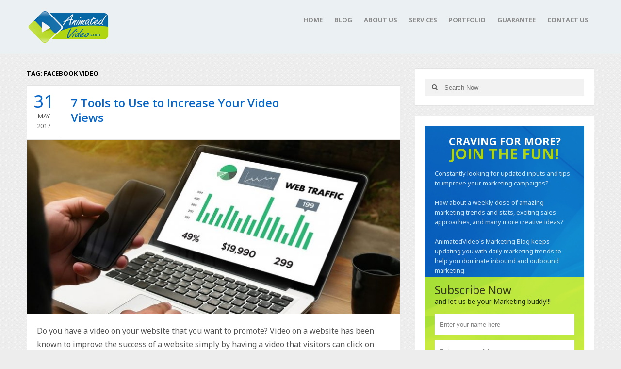

--- FILE ---
content_type: text/html; charset=UTF-8
request_url: https://www.animatedvideo.com/blog/tag/facebook-video/
body_size: 52315
content:
<!DOCTYPE html>
<html class="no-js" lang="en-US" prefix="og: http://ogp.me/ns#">
<head>
<meta charset="UTF-8">
<title>Facebook video Archives - Animated Video Blog - Explainer Videos - Online Animated Marketing Video Production Services</title>
<link rel="pingback" href="https://www.animatedvideo.com/blog/xmlrpc.php" />
<link rel="icon" href="https://www.animatedvideo.com/blog/wp-content/uploads/2018/03/index.ico" type="image/x-icon" />
<meta name="viewport" content="width=device-width, initial-scale=1, maximum-scale=1">
<!--[if lt IE 9]>
<script src="http://html5shim.googlecode.com/svn/trunk/html5.js"></script>
<![endif]-->
                        <script>
                            /* You can add more configuration options to webfontloader by previously defining the WebFontConfig with your options */
                            if ( typeof WebFontConfig === "undefined" ) {
                                WebFontConfig = new Object();
                            }
                            WebFontConfig['google'] = {families: ['Noto+Sans:400', 'Montserrat:400', 'Open+Sans:700,600&amp;subset=latin']};

                            (function() {
                                var wf = document.createElement( 'script' );
                                wf.src = 'https://ajax.googleapis.com/ajax/libs/webfont/1.5.3/webfont.js';
                                wf.type = 'text/javascript';
                                wf.async = 'true';
                                var s = document.getElementsByTagName( 'script' )[0];
                                s.parentNode.insertBefore( wf, s );
                            })();
                        </script>
                        <meta name='robots' content='max-image-preview:large' />

<!-- This site is optimized with the Yoast SEO Premium plugin v7.9 - https://yoast.com/wordpress/plugins/seo/ -->
<link rel="canonical" href="https://www.animatedvideo.com/blog/tag/facebook-video/" />
<meta property="og:locale" content="en_US" />
<meta property="og:type" content="object" />
<meta property="og:title" content="Facebook video Archives - Animated Video Blog - Explainer Videos - Online Animated Marketing Video Production Services" />
<meta property="og:url" content="https://www.animatedvideo.com/blog/tag/facebook-video/" />
<meta property="og:site_name" content="Animated Video Blog - Explainer Videos - Online Animated Marketing Video Production Services" />
<meta name="twitter:card" content="summary" />
<meta name="twitter:title" content="Facebook video Archives - Animated Video Blog - Explainer Videos - Online Animated Marketing Video Production Services" />
<!-- / Yoast SEO Premium plugin. -->

<link rel='dns-prefetch' href='//s.w.org' />
<link rel="alternate" type="application/rss+xml" title="Animated Video Blog - Explainer Videos - Online Animated Marketing Video Production Services &raquo; Feed" href="https://www.animatedvideo.com/blog/feed/" />
<link rel="alternate" type="application/rss+xml" title="Animated Video Blog - Explainer Videos - Online Animated Marketing Video Production Services &raquo; Facebook video Tag Feed" href="https://www.animatedvideo.com/blog/tag/facebook-video/feed/" />
<script type="text/javascript">
window._wpemojiSettings = {"baseUrl":"https:\/\/s.w.org\/images\/core\/emoji\/14.0.0\/72x72\/","ext":".png","svgUrl":"https:\/\/s.w.org\/images\/core\/emoji\/14.0.0\/svg\/","svgExt":".svg","source":{"concatemoji":"https:\/\/www.animatedvideo.com\/blog\/wp-includes\/js\/wp-emoji-release.min.js?ver=e446014f585388c7de27670a24c942ec"}};
/*! This file is auto-generated */
!function(e,a,t){var n,r,o,i=a.createElement("canvas"),p=i.getContext&&i.getContext("2d");function s(e,t){var a=String.fromCharCode,e=(p.clearRect(0,0,i.width,i.height),p.fillText(a.apply(this,e),0,0),i.toDataURL());return p.clearRect(0,0,i.width,i.height),p.fillText(a.apply(this,t),0,0),e===i.toDataURL()}function c(e){var t=a.createElement("script");t.src=e,t.defer=t.type="text/javascript",a.getElementsByTagName("head")[0].appendChild(t)}for(o=Array("flag","emoji"),t.supports={everything:!0,everythingExceptFlag:!0},r=0;r<o.length;r++)t.supports[o[r]]=function(e){if(!p||!p.fillText)return!1;switch(p.textBaseline="top",p.font="600 32px Arial",e){case"flag":return s([127987,65039,8205,9895,65039],[127987,65039,8203,9895,65039])?!1:!s([55356,56826,55356,56819],[55356,56826,8203,55356,56819])&&!s([55356,57332,56128,56423,56128,56418,56128,56421,56128,56430,56128,56423,56128,56447],[55356,57332,8203,56128,56423,8203,56128,56418,8203,56128,56421,8203,56128,56430,8203,56128,56423,8203,56128,56447]);case"emoji":return!s([129777,127995,8205,129778,127999],[129777,127995,8203,129778,127999])}return!1}(o[r]),t.supports.everything=t.supports.everything&&t.supports[o[r]],"flag"!==o[r]&&(t.supports.everythingExceptFlag=t.supports.everythingExceptFlag&&t.supports[o[r]]);t.supports.everythingExceptFlag=t.supports.everythingExceptFlag&&!t.supports.flag,t.DOMReady=!1,t.readyCallback=function(){t.DOMReady=!0},t.supports.everything||(n=function(){t.readyCallback()},a.addEventListener?(a.addEventListener("DOMContentLoaded",n,!1),e.addEventListener("load",n,!1)):(e.attachEvent("onload",n),a.attachEvent("onreadystatechange",function(){"complete"===a.readyState&&t.readyCallback()})),(e=t.source||{}).concatemoji?c(e.concatemoji):e.wpemoji&&e.twemoji&&(c(e.twemoji),c(e.wpemoji)))}(window,document,window._wpemojiSettings);
</script>
<style type="text/css">
img.wp-smiley,
img.emoji {
	display: inline !important;
	border: none !important;
	box-shadow: none !important;
	height: 1em !important;
	width: 1em !important;
	margin: 0 0.07em !important;
	vertical-align: -0.1em !important;
	background: none !important;
	padding: 0 !important;
}
</style>
	<link rel='stylesheet' id='wp-block-library-css'  href='https://www.animatedvideo.com/blog/wp-includes/css/dist/block-library/style.min.css?ver=e446014f585388c7de27670a24c942ec' type='text/css' media='all' />
<style id='global-styles-inline-css' type='text/css'>
body{--wp--preset--color--black: #000000;--wp--preset--color--cyan-bluish-gray: #abb8c3;--wp--preset--color--white: #ffffff;--wp--preset--color--pale-pink: #f78da7;--wp--preset--color--vivid-red: #cf2e2e;--wp--preset--color--luminous-vivid-orange: #ff6900;--wp--preset--color--luminous-vivid-amber: #fcb900;--wp--preset--color--light-green-cyan: #7bdcb5;--wp--preset--color--vivid-green-cyan: #00d084;--wp--preset--color--pale-cyan-blue: #8ed1fc;--wp--preset--color--vivid-cyan-blue: #0693e3;--wp--preset--color--vivid-purple: #9b51e0;--wp--preset--gradient--vivid-cyan-blue-to-vivid-purple: linear-gradient(135deg,rgba(6,147,227,1) 0%,rgb(155,81,224) 100%);--wp--preset--gradient--light-green-cyan-to-vivid-green-cyan: linear-gradient(135deg,rgb(122,220,180) 0%,rgb(0,208,130) 100%);--wp--preset--gradient--luminous-vivid-amber-to-luminous-vivid-orange: linear-gradient(135deg,rgba(252,185,0,1) 0%,rgba(255,105,0,1) 100%);--wp--preset--gradient--luminous-vivid-orange-to-vivid-red: linear-gradient(135deg,rgba(255,105,0,1) 0%,rgb(207,46,46) 100%);--wp--preset--gradient--very-light-gray-to-cyan-bluish-gray: linear-gradient(135deg,rgb(238,238,238) 0%,rgb(169,184,195) 100%);--wp--preset--gradient--cool-to-warm-spectrum: linear-gradient(135deg,rgb(74,234,220) 0%,rgb(151,120,209) 20%,rgb(207,42,186) 40%,rgb(238,44,130) 60%,rgb(251,105,98) 80%,rgb(254,248,76) 100%);--wp--preset--gradient--blush-light-purple: linear-gradient(135deg,rgb(255,206,236) 0%,rgb(152,150,240) 100%);--wp--preset--gradient--blush-bordeaux: linear-gradient(135deg,rgb(254,205,165) 0%,rgb(254,45,45) 50%,rgb(107,0,62) 100%);--wp--preset--gradient--luminous-dusk: linear-gradient(135deg,rgb(255,203,112) 0%,rgb(199,81,192) 50%,rgb(65,88,208) 100%);--wp--preset--gradient--pale-ocean: linear-gradient(135deg,rgb(255,245,203) 0%,rgb(182,227,212) 50%,rgb(51,167,181) 100%);--wp--preset--gradient--electric-grass: linear-gradient(135deg,rgb(202,248,128) 0%,rgb(113,206,126) 100%);--wp--preset--gradient--midnight: linear-gradient(135deg,rgb(2,3,129) 0%,rgb(40,116,252) 100%);--wp--preset--duotone--dark-grayscale: url('#wp-duotone-dark-grayscale');--wp--preset--duotone--grayscale: url('#wp-duotone-grayscale');--wp--preset--duotone--purple-yellow: url('#wp-duotone-purple-yellow');--wp--preset--duotone--blue-red: url('#wp-duotone-blue-red');--wp--preset--duotone--midnight: url('#wp-duotone-midnight');--wp--preset--duotone--magenta-yellow: url('#wp-duotone-magenta-yellow');--wp--preset--duotone--purple-green: url('#wp-duotone-purple-green');--wp--preset--duotone--blue-orange: url('#wp-duotone-blue-orange');--wp--preset--font-size--small: 13px;--wp--preset--font-size--medium: 20px;--wp--preset--font-size--large: 36px;--wp--preset--font-size--x-large: 42px;}.has-black-color{color: var(--wp--preset--color--black) !important;}.has-cyan-bluish-gray-color{color: var(--wp--preset--color--cyan-bluish-gray) !important;}.has-white-color{color: var(--wp--preset--color--white) !important;}.has-pale-pink-color{color: var(--wp--preset--color--pale-pink) !important;}.has-vivid-red-color{color: var(--wp--preset--color--vivid-red) !important;}.has-luminous-vivid-orange-color{color: var(--wp--preset--color--luminous-vivid-orange) !important;}.has-luminous-vivid-amber-color{color: var(--wp--preset--color--luminous-vivid-amber) !important;}.has-light-green-cyan-color{color: var(--wp--preset--color--light-green-cyan) !important;}.has-vivid-green-cyan-color{color: var(--wp--preset--color--vivid-green-cyan) !important;}.has-pale-cyan-blue-color{color: var(--wp--preset--color--pale-cyan-blue) !important;}.has-vivid-cyan-blue-color{color: var(--wp--preset--color--vivid-cyan-blue) !important;}.has-vivid-purple-color{color: var(--wp--preset--color--vivid-purple) !important;}.has-black-background-color{background-color: var(--wp--preset--color--black) !important;}.has-cyan-bluish-gray-background-color{background-color: var(--wp--preset--color--cyan-bluish-gray) !important;}.has-white-background-color{background-color: var(--wp--preset--color--white) !important;}.has-pale-pink-background-color{background-color: var(--wp--preset--color--pale-pink) !important;}.has-vivid-red-background-color{background-color: var(--wp--preset--color--vivid-red) !important;}.has-luminous-vivid-orange-background-color{background-color: var(--wp--preset--color--luminous-vivid-orange) !important;}.has-luminous-vivid-amber-background-color{background-color: var(--wp--preset--color--luminous-vivid-amber) !important;}.has-light-green-cyan-background-color{background-color: var(--wp--preset--color--light-green-cyan) !important;}.has-vivid-green-cyan-background-color{background-color: var(--wp--preset--color--vivid-green-cyan) !important;}.has-pale-cyan-blue-background-color{background-color: var(--wp--preset--color--pale-cyan-blue) !important;}.has-vivid-cyan-blue-background-color{background-color: var(--wp--preset--color--vivid-cyan-blue) !important;}.has-vivid-purple-background-color{background-color: var(--wp--preset--color--vivid-purple) !important;}.has-black-border-color{border-color: var(--wp--preset--color--black) !important;}.has-cyan-bluish-gray-border-color{border-color: var(--wp--preset--color--cyan-bluish-gray) !important;}.has-white-border-color{border-color: var(--wp--preset--color--white) !important;}.has-pale-pink-border-color{border-color: var(--wp--preset--color--pale-pink) !important;}.has-vivid-red-border-color{border-color: var(--wp--preset--color--vivid-red) !important;}.has-luminous-vivid-orange-border-color{border-color: var(--wp--preset--color--luminous-vivid-orange) !important;}.has-luminous-vivid-amber-border-color{border-color: var(--wp--preset--color--luminous-vivid-amber) !important;}.has-light-green-cyan-border-color{border-color: var(--wp--preset--color--light-green-cyan) !important;}.has-vivid-green-cyan-border-color{border-color: var(--wp--preset--color--vivid-green-cyan) !important;}.has-pale-cyan-blue-border-color{border-color: var(--wp--preset--color--pale-cyan-blue) !important;}.has-vivid-cyan-blue-border-color{border-color: var(--wp--preset--color--vivid-cyan-blue) !important;}.has-vivid-purple-border-color{border-color: var(--wp--preset--color--vivid-purple) !important;}.has-vivid-cyan-blue-to-vivid-purple-gradient-background{background: var(--wp--preset--gradient--vivid-cyan-blue-to-vivid-purple) !important;}.has-light-green-cyan-to-vivid-green-cyan-gradient-background{background: var(--wp--preset--gradient--light-green-cyan-to-vivid-green-cyan) !important;}.has-luminous-vivid-amber-to-luminous-vivid-orange-gradient-background{background: var(--wp--preset--gradient--luminous-vivid-amber-to-luminous-vivid-orange) !important;}.has-luminous-vivid-orange-to-vivid-red-gradient-background{background: var(--wp--preset--gradient--luminous-vivid-orange-to-vivid-red) !important;}.has-very-light-gray-to-cyan-bluish-gray-gradient-background{background: var(--wp--preset--gradient--very-light-gray-to-cyan-bluish-gray) !important;}.has-cool-to-warm-spectrum-gradient-background{background: var(--wp--preset--gradient--cool-to-warm-spectrum) !important;}.has-blush-light-purple-gradient-background{background: var(--wp--preset--gradient--blush-light-purple) !important;}.has-blush-bordeaux-gradient-background{background: var(--wp--preset--gradient--blush-bordeaux) !important;}.has-luminous-dusk-gradient-background{background: var(--wp--preset--gradient--luminous-dusk) !important;}.has-pale-ocean-gradient-background{background: var(--wp--preset--gradient--pale-ocean) !important;}.has-electric-grass-gradient-background{background: var(--wp--preset--gradient--electric-grass) !important;}.has-midnight-gradient-background{background: var(--wp--preset--gradient--midnight) !important;}.has-small-font-size{font-size: var(--wp--preset--font-size--small) !important;}.has-medium-font-size{font-size: var(--wp--preset--font-size--medium) !important;}.has-large-font-size{font-size: var(--wp--preset--font-size--large) !important;}.has-x-large-font-size{font-size: var(--wp--preset--font-size--x-large) !important;}
</style>
<link rel='stylesheet' id='dashicons-css'  href='https://www.animatedvideo.com/blog/wp-includes/css/dashicons.min.css?ver=e446014f585388c7de27670a24c942ec' type='text/css' media='all' />
<link rel='stylesheet' id='post-views-counter-frontend-css'  href='https://www.animatedvideo.com/blog/wp-content/plugins/post-views-counter/css/frontend.css?ver=1.3.11' type='text/css' media='all' />
<link rel='stylesheet' id='wabtn-style-css'  href='https://www.animatedvideo.com/blog/wp-content/plugins/whatsapp/style.css?ver=e446014f585388c7de27670a24c942ec' type='text/css' media='all' />
<link rel='stylesheet' id='goblog-style-css'  href='https://www.animatedvideo.com/blog/wp-content/themes/goblog/style.css?ver=e446014f585388c7de27670a24c942ec' type='text/css' media='all' />
<style id='goblog-style-inline-css' type='text/css'>

	body, .menu-pusher { background-color:#eeeded; background-image:url(https://www.animatedvideo.com/blog/wp-content/themes/goblog/images/pattern3.png); background-repeat:repeat; background-attachment:scroll; background-position:0 0 }
	.widgetslider .post-cats span, .tagcloud a:hover, .main-navigation ul li ul li a:hover, .menu ul .current-menu-item > a, .pagination span.current, .pagination a:hover, .read-more a, .featuredslider .flex-control-nav .flex-active, #subscribe-widget input[type='submit'], #wp-calendar caption, #wp-calendar td#today, #commentform #submit, .wpcf7-submit, .off-canvas-search .search-button { background-color:#0766c8; }
	a, a:hover, .title a:hover, .sidebar a:hover, .sidebar-small-widget a:hover, .breadcrumbs a:hover, .meta a:hover, .post-meta a:hover, .reply:hover i, .reply:hover a, .edit-post a, .error-text, #comments .fn a:hover { color:#0766c8; }
	.main-navigation a:hover, .current-menu-item a, .sfHover a, .tagcloud a:hover, .main-navigation .menu ul li:first-child, .current-menu-parent a { border-color:#0766c8; }
	.main-navigation .menu > li > ul:before { border-bottom-color:#0766c8; }
	.main-navigation a { color:#8B8B8B;} .main-navigation a:hover, .current-menu-item a, .current-menu-parent a, #navigation .menu > .sfHover > a.sf-with-ul { color:#8b8b8b;}
	.sf-arrows .sf-with-ul:after { border-top-color:#8B8B8B;} .sf-arrows .sf-with-ul:hover:after { border-top-color:#8b8b8b;} .main-navigation ul li ul li a { background:#ffffff; color:#FFFFFF;}
	.main-navigation ul li ul li a:hover { color:#FFFFFF;} .sf-arrows ul .sf-with-ul:after { border-left-color:#FFFFFF;}
	#wp-calendar th { background: rgba(7,102,200, 0.6) } .header-slider img { opacity:0.6;}  .wp-subscribe-wrap p.text
{
text-align: left;
}
.wp-subscribe-wrap p.footer-text
{
font-size: 11px !important;
line-height: 27px !important;
}
.wp-subscribe-wrap {
background-image: url(https://www.animatedvideo.com/images/av-blog-from2bk.png)!important;
background-repeat: no-repeat!important; background-size: cover!important;
}
.wp-subscribe-wrap input.submit
{
background-color: #b0d611 !important;
height: 56px !important;
color:red !important;
}

.wp-subscribe-wrap input.email-field, .wp-subscribe-wrap input.name-field {
    color: #666!important;
    background: #fff!important;
    text-align: left !important;
}
.wp-subscribe-wrap input.submit {
    color: #162e00!important;
}

#wp-subscribe.wp-subscribe-1 .footer-text
{
background:#042536 !important;
}

span.hd_cl
{
color: #b0d40e !important;
font-size: 31px !important;
margin: 0 !important;
}

span.sub_tx
{
color: #b0d40e !important;
font-size: 23px !important;	
}

span.sub_tx2
{
color: #fff !important;
font-size: 14px !important;
}   .content-home .title-wrap { padding-right:20px } .single-content .title-wrap { padding-right:20px }  
	
</style>
<link rel='stylesheet' id='font-awesome-css'  href='https://www.animatedvideo.com/blog/wp-content/themes/goblog/css/font-awesome.css?ver=e446014f585388c7de27670a24c942ec' type='text/css' media='all' />
<link rel='stylesheet' id='magnific-popup-css'  href='https://www.animatedvideo.com/blog/wp-content/themes/goblog/css/magnific-popup.css?ver=e446014f585388c7de27670a24c942ec' type='text/css' media='all' />
<link rel='stylesheet' id='responsive-css'  href='https://www.animatedvideo.com/blog/wp-content/themes/goblog/css/responsive.css?ver=e446014f585388c7de27670a24c942ec' type='text/css' media='all' />
<link rel='stylesheet' id='bsfrt_frontend-css'  href='https://www.animatedvideo.com/blog/wp-content/plugins/read-meter/assets/min-css/bsfrt-frontend-css.min.css?ver=1.0.6' type='text/css' media='all' />
<script type='text/javascript' src='https://www.animatedvideo.com/blog/wp-content/plugins/wp-retina-2x/app/picturefill.min.js?ver=1656071554' id='wr2x-picturefill-js-js'></script>
<script type='text/javascript' src='https://www.animatedvideo.com/blog/wp-includes/js/jquery/jquery.min.js?ver=3.6.0' id='jquery-core-js'></script>
<script type='text/javascript' src='https://www.animatedvideo.com/blog/wp-includes/js/jquery/jquery-migrate.min.js?ver=3.3.2' id='jquery-migrate-js'></script>
<link rel="https://api.w.org/" href="https://www.animatedvideo.com/blog/wp-json/" /><link rel="alternate" type="application/json" href="https://www.animatedvideo.com/blog/wp-json/wp/v2/tags/1796" /><link rel="EditURI" type="application/rsd+xml" title="RSD" href="https://www.animatedvideo.com/blog/xmlrpc.php?rsd" />
<link rel="wlwmanifest" type="application/wlwmanifest+xml" href="https://www.animatedvideo.com/blog/wp-includes/wlwmanifest.xml" /> 

<script type="text/javascript">
(function(url){
	if(/(?:Chrome\/26\.0\.1410\.63 Safari\/537\.31|WordfenceTestMonBot)/.test(navigator.userAgent)){ return; }
	var addEvent = function(evt, handler) {
		if (window.addEventListener) {
			document.addEventListener(evt, handler, false);
		} else if (window.attachEvent) {
			document.attachEvent('on' + evt, handler);
		}
	};
	var removeEvent = function(evt, handler) {
		if (window.removeEventListener) {
			document.removeEventListener(evt, handler, false);
		} else if (window.detachEvent) {
			document.detachEvent('on' + evt, handler);
		}
	};
	var evts = 'contextmenu dblclick drag dragend dragenter dragleave dragover dragstart drop keydown keypress keyup mousedown mousemove mouseout mouseover mouseup mousewheel scroll'.split(' ');
	var logHuman = function() {
		if (window.wfLogHumanRan) { return; }
		window.wfLogHumanRan = true;
		var wfscr = document.createElement('script');
		wfscr.type = 'text/javascript';
		wfscr.async = true;
		wfscr.src = url + '&r=' + Math.random();
		(document.getElementsByTagName('head')[0]||document.getElementsByTagName('body')[0]).appendChild(wfscr);
		for (var i = 0; i < evts.length; i++) {
			removeEvent(evts[i], logHuman);
		}
	};
	for (var i = 0; i < evts.length; i++) {
		addEvent(evts[i], logHuman);
	}
})('//www.animatedvideo.com/blog/?wordfence_lh=1&hid=88FDBF440EC0E4087B216773851A8190');
</script><meta name="google-site-verification" content="RlPBMadRdg1MiuXTZ-KhSwPFJSmEcIp5UjkmbtszNgo" />
<style type="text/css">
.entry-content .bsf-rt-reading-time{
background: #eeeeee;

color: #333333;

font-size: 15px;

margin-top: 
		1px;

margin-right: 
		1px;

margin-bottom: 
		1px;

margin-left: 
		1px;

padding-top: 
		0.5em;

padding-right: 
		0.7em;

padding-bottom: 
		0.5em;

padding-left: 
		0.7em;

width: max-content;

display: block;

min-width: 100px;

}

</style>
				<style type="text/css">
		.admin-bar .progress-container-top {
		background: #82beed;
		height: 8px;

		}
		.progress-container-top {
		background: #82beed;
		height: 8px;

		}
		.progress-container-bottom {
		background: #82beed;
		height: 8px;

		} 
		.progress-bar {
		background: #0b9bbd;
		height: 8px;
		width: 0%;

		}           
		</style>
						<style type="text/css" id="wp-custom-css">
			span.bsf-rt-reading-time
{
	font-size:13px;
}

span.post-tags
{
	display:none;
}

#bsf_rt_marker
{
	padding-top:10px !important;
}		</style>
		<style type="text/css" title="dynamic-css" class="options-output">.menu-btn{color:#ffffff;}.main-nav{margin-top:0;margin-bottom:0;}.main-header{background-color:#ebf0f3;}.header-slider, .header-slider li h3{color:#ffffff;}.main-header .header{padding-top:20px;padding-bottom:20px;}.header #logo{margin-top:0;margin-bottom:0;}body{color:#555555;}.post-box, .breadcrumbs, .author-box, .author-desc-box, .post-navigation .post-nav-links, .relatedPosts, #comments, #respond, .pagination, .norm-pagination, #disqus_thread{background-color:#FFFFFF;}.post-box, .breadcrumbs, .author-box, .author-desc-box, .relatedPosts, #respond, .pagination, .norm-pagination, #disqus_thread{border-top:1px solid #e3e3e3;border-bottom:1px solid #e3e3e3;border-left:1px solid #e3e3e3;border-right:1px solid #e3e3e3;}.post-box, .breadcrumbs, .author-box, .author-desc-box, .relatedPosts, #comments, #respond, .pagination, .norm-pagination{color:#555555;}.post-author, .post-meta, .post-meta a, .breadcrumbs a{color:#0766c8;}.title, .title a, .post header .post-date, .section-heading, .author-box h5, #comments .fn{color:#0766c8;}.sidebar-widget, #tabs-widget, #tabs li.active a{background-color:#FFFFFF;}.sidebar-widget, #tabs-widget{border-top:1px solid #e3e3e3;border-bottom:1px solid #e3e3e3;border-left:1px solid #e3e3e3;border-right:1px solid #e3e3e3;}.widget-title, #tabs li a{color:#000000;}.sidebar-widget{color:#555555;}.sidebar a, .sidebar-small-widget a{color:#333333;}.meta, .meta a{color:#999999;}.footer{background-color:#101010;}.footer a{color:#777777;}.footer a:hover{color:#FFFFFF;}.footer-widget .widget-title{color:#FFFFFF;}.copyright{background-color:#000000;}.copyright{color:#ffffff;}body{font-family:"Noto Sans";font-weight:400;font-style:normal;opacity: 1;visibility: visible;-webkit-transition: opacity 0.24s ease-in-out;-moz-transition: opacity 0.24s ease-in-out;transition: opacity 0.24s ease-in-out;}.wf-loading body,{opacity: 0;}.ie.wf-loading body,{visibility: hidden;}.header #logo a{font-family:Montserrat;line-height:32px;font-weight:400;font-style:normal;color:#ffffff;font-size:26px;opacity: 1;visibility: visible;-webkit-transition: opacity 0.24s ease-in-out;-moz-transition: opacity 0.24s ease-in-out;transition: opacity 0.24s ease-in-out;}.wf-loading .header #logo a,{opacity: 0;}.ie.wf-loading .header #logo a,{visibility: hidden;}h1,h2,h3,h4,h5,h6, .header, .main-navigation a, .read-more, .article-heading, .slidertitle, .carousel, #tabs li a, .social-widget a, .post-navigation, #wp-calendar caption, .comment-reply-link, #comments .fn, #commentform input, #commentform textarea, input[type="submit"], .pagination, .footer-subscribe{font-family:"Open Sans";font-weight:700;font-style:normal;opacity: 1;visibility: visible;-webkit-transition: opacity 0.24s ease-in-out;-moz-transition: opacity 0.24s ease-in-out;transition: opacity 0.24s ease-in-out;}.wf-loading h1,h2,h3,h4,h5,h6, .header, .main-navigation a, .read-more, .article-heading, .slidertitle, .carousel, #tabs li a, .social-widget a, .post-navigation, #wp-calendar caption, .comment-reply-link, #comments .fn, #commentform input, #commentform textarea, input[type="submit"], .pagination, .footer-subscribe,{opacity: 0;}.ie.wf-loading h1,h2,h3,h4,h5,h6, .header, .main-navigation a, .read-more, .article-heading, .slidertitle, .carousel, #tabs li a, .social-widget a, .post-navigation, #wp-calendar caption, .comment-reply-link, #comments .fn, #commentform input, #commentform textarea, input[type="submit"], .pagination, .footer-subscribe,{visibility: hidden;}.home-post-title{font-family:"Open Sans";line-height:30px;font-weight:600;font-style:normal;font-size:24px;opacity: 1;visibility: visible;-webkit-transition: opacity 0.24s ease-in-out;-moz-transition: opacity 0.24s ease-in-out;transition: opacity 0.24s ease-in-out;}.wf-loading .home-post-title,{opacity: 0;}.ie.wf-loading .home-post-title,{visibility: hidden;}.single-title, .page-title, .widgettitle{font-family:"Open Sans";line-height:30px;font-weight:600;font-style:normal;font-size:24px;opacity: 1;visibility: visible;-webkit-transition: opacity 0.24s ease-in-out;-moz-transition: opacity 0.24s ease-in-out;transition: opacity 0.24s ease-in-out;}.wf-loading .single-title, .page-title, .widgettitle,{opacity: 0;}.ie.wf-loading .single-title, .page-title, .widgettitle,{visibility: hidden;}.post-content, .single-post-content, .single-page-content{font-family:"Noto Sans";line-height:28px;font-weight:400;font-style:normal;font-size:16px;opacity: 1;visibility: visible;-webkit-transition: opacity 0.24s ease-in-out;-moz-transition: opacity 0.24s ease-in-out;transition: opacity 0.24s ease-in-out;}.wf-loading .post-content, .single-post-content, .single-page-content,{opacity: 0;}.ie.wf-loading .post-content, .single-post-content, .single-page-content,{visibility: hidden;}.widget-title{font-family:"Open Sans";line-height:20px;font-weight:700;font-style:normal;font-size:13px;opacity: 1;visibility: visible;-webkit-transition: opacity 0.24s ease-in-out;-moz-transition: opacity 0.24s ease-in-out;transition: opacity 0.24s ease-in-out;}.wf-loading .widget-title,{opacity: 0;}.ie.wf-loading .widget-title,{visibility: hidden;}.post-meta .post-type-standard i{color:#0766c8;}.post-meta .post-type-standard i{border-color:#0766c8;}.post-meta .post-type-audio i{color:#0766c8;}.post-meta .post-type-audio i{border-color:#0766c8;}.post-meta .post-type-video i{color:#0766c8;}.post-meta .post-type-video i{border-color:#0766c8;}.post-meta .post-type-image i{color:#0766c8;}.post-meta .post-type-image i{border-color:#0766c8;}.post-meta .post-type-quote i{color:#0766c8;}.post-meta .post-type-quote i{border-color:#0766c8;}.post-meta .post-type-gallery i{color:#0766c8;}.post-meta .post-type-gallery i{border-color:#0766c8;}.post-meta .post-type-link i{color:#0766c8;}.post-meta .post-type-link i{border-color:#0766c8;}</style><script id="Cookiebot" src="https://consent.cookiebot.com/uc.js" data-cbid="0734c6ec-6d63-4d55-93bc-1fadb53a297e" type="text/javascript" async></script>
</head>
<style>
/*---------- Cookies Notice Css Starts ---------*/
#CybotCookiebotDialogBody, #CybotCookiebotDialogDetailBody{max-width: 98% !important;}
#CybotCookiebotDialogPoweredbyLink{display: none;}
#CybotCookiebotDialogBodyContent{padding: 12px 0 8px 10px !important;}
#CybotCookiebotDialogBodyButtons{margin: 0 0 5px 0 !important; padding: 0 !important;}
a#CybotCookiebotDialogBodyButtonAccept { background: #19a6cc; border: medium none; border-radius: 5px; margin:5px 0 0 8px; padding: 10px 65px !important; transition: all 1; font-family: "MyriadPro-Regular" !important;}
a#CybotCookiebotDialogBodyButtonAccept:focus{outline: none !important;}
a#CybotCookiebotDialogBodyButtonAccept:hover{background: #333333;}
#CybotCookiebotDialogBodyButtonDetails{display: none !important;}
#CybotCookiebotDialog{bottom: 0 !important; top:initial !important;}
#CybotCookiebotDialogBodyContentText span, #CybotCookiebotDialogBodyContentTitle { font-family: "MyriadPro-Light" !important;font-weight: normal !important;}

/*---------- Cookies Notice Css Ends ---------*/
</style>
<body id="blog" class="archive tag tag-facebook-video tag-1796 main">
<script type="text/javascript">
    adroll_adv_id = "CVMVCJIWDFGIHG43CTPLUH";
    adroll_pix_id = "WFMZ2VY2YRHMPNQ7HWZCBW";
    /* OPTIONAL: provide email to improve user identification */
    adroll_email = "username@example.com";
    (function () {
        var _onload = function(){
            if (document.readyState && !/loaded|complete/.test(document.readyState)){setTimeout(_onload, 10);return}
            if (!window.__adroll_loaded){__adroll_loaded=true;setTimeout(_onload, 50);return}
            var scr = document.createElement("script");
            var host = (("https:" == document.location.protocol) ? "https://s.adroll.com" : "http://a.adroll.com");
            scr.setAttribute('async', 'true');
            scr.type = "text/javascript";
            scr.src = host + "/j/roundtrip.js";
            ((document.getElementsByTagName('head') || [null])[0] ||
                document.getElementsByTagName('script')[0].parentNode).appendChild(scr);

        };
        if (window.addEventListener) {window.addEventListener('load', _onload, false);}
        else {window.attachEvent('onload', _onload)}
    }());

</script>
<!-- Google Analytics -->
<script type="text/plain" data-cookieconsent="statistics">
var _gaq = _gaq || [];
_gaq.push(['_setAccount', 'UA-36728020-1']);
_gaq.push(['_trackPageview']);
(function() {
var ga = document.createElement('script'); ga.type = 'text/javascript'; ga.async = true;
ga.src = ('https:' == document.location.protocol ? 'https://ssl' : 'http://www') + '.google-analytics.com/ga.js';
var s = document.getElementsByTagName('script')[0]; s.parentNode.insertBefore(ga, s);
})();
</script>
<!-- Google Analytics -->
    <div id="st-container" class="st-container">
		<nav class="st-menu st-effect-4" id="menu-4">
			<div id="close-button"><i class="fa fa-times"></i></div>
			<div class="off-canvas-search">
				<div class="header-search off-search"><form method="get" class="searchform search-form" action="https://www.animatedvideo.com/blog">
	<fieldset> 
		<input type="text" name="s" class="s" value="" placeholder="Search Now"> 
		<button class="fa fa-search search-button" type="submit" value="Search"></button>
	</fieldset>
</form></div>
			</div>
			<ul id="menu-header" class="menu"><li id="menu-item-5" class="menu-item menu-item-type-custom menu-item-object-custom"><a href="https://www.animatedvideo.com/">Home</a></li>
<li id="menu-item-202" class="menu-item menu-item-type-custom menu-item-object-custom menu-item-home"><a href="https://www.animatedvideo.com/blog/">Blog</a></li>
<li id="menu-item-7" class="menu-item menu-item-type-custom menu-item-object-custom"><a href="https://www.animatedvideo.com/about-us.php">About Us</a></li>
<li id="menu-item-8" class="menu-item menu-item-type-custom menu-item-object-custom"><a href="https://www.animatedvideo.com/services.php">Services</a></li>
<li id="menu-item-9" class="menu-item menu-item-type-custom menu-item-object-custom"><a href="https://www.animatedvideo.com/portfolio.php">Portfolio</a></li>
<li id="menu-item-10" class="menu-item menu-item-type-custom menu-item-object-custom"><a href="https://www.animatedvideo.com/guarantee.php">Guarantee</a></li>
<li id="menu-item-11" class="menu-item menu-item-type-custom menu-item-object-custom"><a href="https://www.animatedvideo.com/contact-us.php">Contact Us</a></li>
</ul>		</nav>
        <div class="main-container">
            <div class="menu-pusher">
            <!-- START HEADER -->
                <header class="main-header clearfix  ">
                    <div class="header clearfix">
                        <div class="container">
                            <div class="logo-wrap uppercase">
                                                                    <div id="logo" class="uppercase">
                                        <a href="https://www.animatedvideo.com/blog">
                                            <img src="https://www.animatedvideo.com/blog/wp-content/uploads/2016/11/ani.png"  alt="Animated Video Blog &#8211; Explainer Videos &#8211; Online Animated Marketing Video Production Services">
                                        </a>
                                    </div>
                                                                                            </div><!--.logo-wrap-->
                            <div class="menu-btn off-menu fa fa-align-justify" data-effect="st-effect-4"></div>
                            <div class="main-navigation">
                                <div class="main-nav">
                                    <nav id="navigation" >
                                                                                <ul id="menu-header-1" class="menu"><li id="menu-item-5" class="menu-item menu-item-type-custom menu-item-object-custom"><a href="https://www.animatedvideo.com/">Home</a></li>
<li id="menu-item-202" class="menu-item menu-item-type-custom menu-item-object-custom menu-item-home"><a href="https://www.animatedvideo.com/blog/">Blog</a></li>
<li id="menu-item-7" class="menu-item menu-item-type-custom menu-item-object-custom"><a href="https://www.animatedvideo.com/about-us.php">About Us</a></li>
<li id="menu-item-8" class="menu-item menu-item-type-custom menu-item-object-custom"><a href="https://www.animatedvideo.com/services.php">Services</a></li>
<li id="menu-item-9" class="menu-item menu-item-type-custom menu-item-object-custom"><a href="https://www.animatedvideo.com/portfolio.php">Portfolio</a></li>
<li id="menu-item-10" class="menu-item menu-item-type-custom menu-item-object-custom"><a href="https://www.animatedvideo.com/guarantee.php">Guarantee</a></li>
<li id="menu-item-11" class="menu-item menu-item-type-custom menu-item-object-custom"><a href="https://www.animatedvideo.com/contact-us.php">Contact Us</a></li>
</ul>                                                                            </nav>
                                </div><!-- .main-nav -->
                            </div><!-- .main-navigation -->
                        </div><!-- .container -->
                    </div><!-- .header -->
                </header>
                                                    <!-- END HEADER -->
                <div class="main-wrapper clearfix">
                    <div id="page">
<div class="archive-page cblayout">
		<div class="content-area archive-content-area">
		<div class="content-archive">
            
            <h1 class="section-heading widget-title uppercase">Tag: <span>Facebook video</span></h1>            
			<div id="content" class="content ">
				<article class="post-1219 post type-post status-publish format-standard has-post-thumbnail hentry category-video-marketing tag-animated-videos tag-facebook-promotion tag-facebook-video tag-increase-your-video-views tag-social-media-marketing tag-twitter-ads tag-youtube-promotion">
	<div id="post-1219" class="post-box">
		<header>
	<div class="post-title clearfix">
														<time class="updated" datetime="2017-05-31" title="May 31, 2017">
						<span class="post-date">31</span>
						<span class="post-month uppercase">May</span>
						<span class="post-year uppercase">2017</span>
					</time>
										<div class="title-wrap">
				<h2 class="title home-post-title entry-title">
					<a href="https://www.animatedvideo.com/blog/7-tools-use-increase-video-views/" title="7 Tools to Use to Increase Your Video Views" rel="bookmark">7 Tools to Use to Increase Your Video Views</a>
				</h2>
																</div>
													</div>
</header><!--.header-->		<a href="https://www.animatedvideo.com/blog/7-tools-use-increase-video-views/" title="7 Tools to Use to Increase Your Video Views" class="featured-thumbnail featured-thumbnail-big">
			<img width="770" height="360" src="https://www.animatedvideo.com/blog/wp-content/uploads/2017/05/Video_Marketing_Tools_and_Stats_Tracking-770x360.jpg" class="attachment-featured size-featured wp-post-image" alt="" />		</a>
					<div class="post-inner">
				<div class="post-content">
					Do you have a video on your website that you want to promote? Video on a website has been known to improve the success of a website simply by having a video that visitors can click on when they...								<div class="read-more">
									<a href="https://www.animatedvideo.com/blog/7-tools-use-increase-video-views/" title="7 Tools to Use to Increase Your Video Views" rel="bookmark">Read More</a>
								</div>		
										</div>	
			</div><!--.post-inner-->
				<div class="post-meta">
	<div class="post-type post-type-standard"><i class="fa fa-thumb-tack"></i></div>			<span class="post-cats"><i class="fa fa-folder-o"></i> <a href="https://www.animatedvideo.com/blog/category/video-marketing/" rel="category tag">Video Marketing</a></span><span class="post-tags"><i class="fa fa-tag"></i> <a href="https://www.animatedvideo.com/blog/tag/animated-videos/" rel="tag">animated videos</a>, <a href="https://www.animatedvideo.com/blog/tag/facebook-promotion/" rel="tag">Facebook Promotion</a>, <a href="https://www.animatedvideo.com/blog/tag/facebook-video/" rel="tag">Facebook video</a>, <a href="https://www.animatedvideo.com/blog/tag/increase-your-video-views/" rel="tag">Increase Your video views</a>, <a href="https://www.animatedvideo.com/blog/tag/social-media-marketing/" rel="tag">social media marketing</a>, <a href="https://www.animatedvideo.com/blog/tag/twitter-ads/" rel="tag">twitter ads</a>, <a href="https://www.animatedvideo.com/blog/tag/youtube-promotion/" rel="tag">YouTube promotion</a></span>			<span class="post-comments"><i class="fa fa-comments-o"></i> <span class="comments-link">Comments are off</span></span>		<span class="edit-post"></span>
</div><!--.post-meta-->	</div><!--.post excerpt-->
</article><!--.post-box-->			</div><!--.content-->
					</div><!--.content-archive-->
	</div><!--content-area-->
	<aside class="sidebar">
	<div id="sidebar">
		<div class="widget sidebar-widget widget_search"><form method="get" class="searchform search-form" action="https://www.animatedvideo.com/blog">
	<fieldset> 
		<input type="text" name="s" class="s" value="" placeholder="Search Now"> 
		<button class="fa fa-search search-button" type="submit" value="Search"></button>
	</fieldset>
</form></div>			<div class="widget sidebar-widget wp_subscribe">	
		<div id="wp-subscribe" class="wp-subscribe-wrap wp-subscribe wp-subscribe-1" data-thanks_page="0" data-thanks_page_url="" data-thanks_page_new_window="0">

			<h4 class="title">Craving For More?
<span class="hd_cl">Join The Fun!</span></h4>

			<p class="text">Constantly looking for updated inputs and tips to improve your marketing campaigns?<br><br> How about a weekly dose of amazing marketing trends and stats, exciting sales approaches, and many more creative ideas?<br><br>AnimatedVideo's Marketing Blog keeps updating you with daily marketing trends to help you dominate inbound and outbound marketing.<br><br> <span class="sub_tx">Subscribe Now</span> <br><span class="sub_tx2">and let us be your Marketing buddy!!!</span></p>

							<form action="https://www.animatedvideo.com/blog/tag/facebook-video?tag=facebook-video" method="post" class="wp-subscribe-form wp-subscribe-mailchimp" id="wp-subscribe-form-1">

											<input class="regular-text name-field" type="text" name="name" placeholder="Enter your name here" title="Enter your name here" required>
					
					<input class="regular-text email-field" type="email" name="email" placeholder="Enter your email here" title="Enter your email here" required>

					<input type="hidden" name="form_type" value="widget">

					<input type="hidden" name="service" value="mailchimp">

					<input type="hidden" name="widget" value="wp_subscribe-2">
											<div class="wps-consent-wrapper">
							<label for="consent-field">
								<input class="consent-field" id="consent-field" type="checkbox" name="consent" required>
								I consent to my submitted data being collected via this form*							</label>
										<input class="submit" type="submit" name="submit" value="Subscribe Now">

				</form>

			
			<div class="wp-subscribe-loader">
				<svg version="1.1" id="loader-1" xmlns="http://www.w3.org/2000/svg" xmlns:xlink="http://www.w3.org/1999/xlink" x="0" y="0" width="40px" height="40px" viewBox="0 0 50 50" style="enable-background:new 0 0 50 50;" xml:space="preserve">
					<path fill="#ffffff" d="M43.935,25.145c0-10.318-8.364-18.683-18.683-18.683c-10.318,0-18.683,8.365-18.683,18.683h4.068c0-8.071,6.543-14.615,14.615-14.615c8.072,0,14.615,6.543,14.615,14.615H43.935z">
						<animateTransform attributeType="xml" attributeName="transform" type="rotate" from="0 25 25" to="360 25 25" dur="0.6s" repeatCount="indefinite"/>
					</path>
				</svg>
			</div>

			<p class="thanks">Thank you for subscribing.</p>
			<p class="error">Something went wrong.</p>
			<div class="clear"></div>

			<p class="footer-text">100% Privacy guaranteed. We hate spammers too. :)</p>

		</div>

			</div>	
<div class="widget sidebar-widget widget_text">			<div class="textwidget"><a class="free-trial" href="https://www.animatedvideo.com/request_for_quote.php" title="Get Started Now" target="_blank" rel="noopener">Get Started Now</a></div>
		</div>		<!-- START WIDGET -->
		<div class="ad-300-widget">
								<a href="https://www.animatedvideo.com/request_for_quote.php" target="_blank"><img src="https://www.animatedvideo.com/blog/wp-content/uploads/2016/08/social-media-facebook-post33.jpg" width="300" height="250" alt="" /></a>
					
						</div>
		<!-- END WIDGET -->
		<div class="widget sidebar-widget widget_text">			<div class="textwidget"><a class="free-trial" href="https://goo.gl/G0V2no" title="Subscribe Me" target="_blank" rel="noopener">Subscribe Me</a></div>
		</div>
		<div class="widget sidebar-widget widget_recent_entries">
		<h3 class="widget-title uppercase">Recent Posts</h3>
		<ul>
											<li>
					<a href="https://www.animatedvideo.com/blog/10-out-of-the-box-youtube-channel-content-ideas-for-exponential-growth/">10 Out-Of-The-Box YouTube Channel Content Ideas for Exponential Growth</a>
									</li>
											<li>
					<a href="https://www.animatedvideo.com/blog/top-10-youtube-video-promotion-mistakes-brands-make-and-how-to-avoid-them/">Top 10 YouTube Video Promotion Mistakes Brands Make &#8211; And How to Avoid Them</a>
									</li>
											<li>
					<a href="https://www.animatedvideo.com/blog/how-to-livestream-like-a-pro-on-youtube-a-competent-guide-for-beginners/">How to Livestream Like a Pro on YouTube &#8211; a Competent Guide for Beginners</a>
									</li>
											<li>
					<a href="https://www.animatedvideo.com/blog/10-ways-to-leverage-interactive-video-content-for-your-business/">10 Ways to Leverage Interactive Video Content for your Business</a>
									</li>
											<li>
					<a href="https://www.animatedvideo.com/blog/10-pinterest-video-pins-best-practices-to-promote-your-brand-win-new-businesses/">10 Pinterest Video Pins Best Practices to Promote Your Brand &#038; Win New Businesses</a>
									</li>
					</ul>

		</div><div class="widget sidebar-widget widget_text">			<div class="textwidget"><a class="free-trial" href="https://www.animatedvideo.com/request-call-back.php" title="Request A Call Back" target="_blank" rel="noopener">Request A Call Back</a></div>
		</div><div class="widget sidebar-widget widget_categories"><h3 class="widget-title uppercase">Categories</h3>
			<ul>
					<li class="cat-item cat-item-4379"><a href="https://www.animatedvideo.com/blog/category/animated-video/">Animated Video</a>
</li>
	<li class="cat-item cat-item-1320"><a href="https://www.animatedvideo.com/blog/category/animation/">Animation</a>
</li>
	<li class="cat-item cat-item-3459"><a href="https://www.animatedvideo.com/blog/category/audio-editing/">Audio editing</a>
</li>
	<li class="cat-item cat-item-100"><a href="https://www.animatedvideo.com/blog/category/branding/">Branding</a>
</li>
	<li class="cat-item cat-item-76"><a href="https://www.animatedvideo.com/blog/category/content/">Content</a>
</li>
	<li class="cat-item cat-item-4380"><a href="https://www.animatedvideo.com/blog/category/dedicated-hiring/">Dedicated Hiring</a>
</li>
	<li class="cat-item cat-item-9"><a href="https://www.animatedvideo.com/blog/category/digital-marketing/">Digital Marketing</a>
</li>
	<li class="cat-item cat-item-3"><a href="https://www.animatedvideo.com/blog/category/explainer-videos/">Explainer Videos</a>
</li>
	<li class="cat-item cat-item-4378"><a href="https://www.animatedvideo.com/blog/category/gif-marketing/">GIF Marketing</a>
</li>
	<li class="cat-item cat-item-99"><a href="https://www.animatedvideo.com/blog/category/linkedin/">LinkedIn</a>
</li>
	<li class="cat-item cat-item-7"><a href="https://www.animatedvideo.com/blog/category/marketing/">Marketing</a>
</li>
	<li class="cat-item cat-item-3493"><a href="https://www.animatedvideo.com/blog/category/mobile-marketing/">mobile marketing</a>
</li>
	<li class="cat-item cat-item-4323"><a href="https://www.animatedvideo.com/blog/category/motion-graphic-design/">Motion Graphic Design</a>
</li>
	<li class="cat-item cat-item-10"><a href="https://www.animatedvideo.com/blog/category/pinterest/">Pinterest</a>
</li>
	<li class="cat-item cat-item-11"><a href="https://www.animatedvideo.com/blog/category/seo/">SEO</a>
</li>
	<li class="cat-item cat-item-8"><a href="https://www.animatedvideo.com/blog/category/social-media/">Social Media</a>
</li>
	<li class="cat-item cat-item-1"><a href="https://www.animatedvideo.com/blog/category/uncategorized/">Uncategorized</a>
</li>
	<li class="cat-item cat-item-5"><a href="https://www.animatedvideo.com/blog/category/video-creation-tips/">Video Creation Tips</a>
</li>
	<li class="cat-item cat-item-4"><a href="https://www.animatedvideo.com/blog/category/video-marketing/">Video Marketing</a>
</li>
	<li class="cat-item cat-item-3981"><a href="https://www.animatedvideo.com/blog/category/youtube/">YouTube</a>
</li>
			</ul>

			</div><div class="widget sidebar-widget bpxl_facebook_widget"><h3 class="widget-title uppercase">Like us on Facebook</h3>			<div class="fb-like-box"				data-href="http://www.facebook.com/AnimatedVideo"
				data-colorscheme="light"
				data-width="328"
				data-show-faces="false"
				data-stream="true"
				data-header="true"></div>
		</div><div class="widget sidebar-widget widget_bpxl_tweets_widget"><h3 class="widget-title uppercase">Tweet Us</h3>		<!-- START WIDGET -->
		<div class="tweets-widget">
							<a class="twitter-timeline" 
					height="400" 
					width="325" 
					data-link-color="#0084B4" 
					data-border-color="#E8E8E8" 
					data-theme="light" 
					data-chrome="    " 
					data-widget-id="738305140512284672">
				</a>
				<script>!function(d,s,id){var js,fjs=d.getElementsByTagName(s)[0],p=/^http:/.test(d.location)?'http':'https';if(!d.getElementById(id)){js=d.createElement(s);js.id=id;js.src=p+"://platform.twitter.com/widgets.js";fjs.parentNode.insertBefore(js,fjs);}}(document,"script","twitter-wjs");</script>
					</div>
		<!-- END WIDGET -->
		</div><div class="widget sidebar-widget widget_execphp">			<div class="execphpwidget">4
<style>
.wp-subscribe-wrap p.text
{
text-align: left;
}
.wp-subscribe-wrap p.footer-text
{
font-size: 11px !important;
line-height: 27px !important;
}
.wp-subscribe-wrap {
background-image: url(https://www.animatedvideo.com/images/av-blog-from6_bk.png)!important;
background-repeat: no-repeat!important; background-size: cover!important;
}
.wp-subscribe-wrap input.submit
{
background-color: #094d8e !important;
height: 56px !important;
}

.wp-subscribe-wrap input.email-field, .wp-subscribe-wrap input.name-field {
    color: #666!important;
    background: #fff!important;
    text-align: left !important;
}
.wp-subscribe-wrap input.submit {
    color: #bee12b!important;
}

#wp-subscribe.wp-subscribe-1 .footer-text
{
background:#fff !important;
color: #151014!important;
}

span.hd_cl
{
color: #b0d40e !important;
font-size: 31px !important;
margin: 0 !important;
}

span.sub_tx
{
color: #151014 !important;
font-size: 23px !important;	
}

span.sub_tx2
{
color: #000 !important;
font-size: 14px !important;
}
</style>

</div>
		</div>	</div>
</aside></div><!--.archive-page-->
<!-- Facebook Pixel Code -->
<script type="text/plain" data-cookieconsent="statistics">
  !function(f,b,e,v,n,t,s)
  {if(f.fbq)return;n=f.fbq=function(){n.callMethod?
  n.callMethod.apply(n,arguments):n.queue.push(arguments)};
  if(!f._fbq)f._fbq=n;n.push=n;n.loaded=!0;n.version='2.0';
  n.queue=[];t=b.createElement(e);t.async=!0;
  t.src=v;s=b.getElementsByTagName(e)[0];
  s.parentNode.insertBefore(t,s)}(window, document,'script',
  'https://connect.facebook.net/en_US/fbevents.js');
  fbq('init', '383645548701015');
  fbq('track', 'PageView');
</script>
<noscript><img height="1" width="1" style="display:none"
  src="https://www.facebook.com/tr?id=383645548701015&ev=PageView&noscript=1"
/></noscript>
<!-- End Facebook Pixel Code -->

		</div><!--#page-->
	</div><!--.main-wrapper-->
	<footer class="footer">
		<div class="container">
			<div class="footer-widgets">
				<div class="footer-widget footer-widget-1">
														</div>
				<div class="footer-widget footer-widget-2">
														</div>
				<div class="footer-widget footer-widget-3">
														</div>
				<div class="footer-widget footer-widget-4 last">
														</div>
			</div><!-- .footer-widgets -->
		</div><!-- .container -->
	</footer>
	<div class="copyright">
		<div class="copyright-inner">
			<div class="copyright-text">Copyright © AnimatedVideo.com,  2020. All Rights Reserved.</div>		</div>
	</div><!-- .copyright -->
    </div><!-- .menu-pusher -->
</div><!-- .main-container -->
	<div class="back-to-top"><i class="fa fa-arrow-up"></i></div>
</div>
<div id="fb-root"></div>
			<script>(function(d, s, id) {
				var js, fjs = d.getElementsByTagName(s)[0];
				if (d.getElementById(id)) return;
				js = d.createElement(s); js.id = id;
				js.src = "//connect.facebook.net/en_GB/all.js#xfbml=1";
				fjs.parentNode.insertBefore(js, fjs);
			}(document, 'script', 'facebook-jssdk'));</script><link rel='stylesheet' id='wp-subscribe-css'  href='https://www.animatedvideo.com/blog/wp-content/plugins/wp-subscribe/assets/css/wp-subscribe-form.css?ver=e446014f585388c7de27670a24c942ec' type='text/css' media='all' />
<script type='text/javascript' src='https://www.animatedvideo.com/blog/wp-content/themes/goblog/js/jquery.magnific-popup.min.js?ver=0.9.9' id='magnific-popup-js'></script>
<script type='text/javascript' src='https://www.animatedvideo.com/blog/wp-content/themes/goblog/js/theme-scripts.js?ver=1.0' id='theme-scripts-js'></script>
<script type='text/javascript' id='wp-subscribe-js-extra'>
/* <![CDATA[ */
var wp_subscribe = {"ajaxurl":"https:\/\/www.animatedvideo.com\/blog\/wp-admin\/admin-ajax.php"};
/* ]]> */
</script>
<script type='text/javascript' src='https://www.animatedvideo.com/blog/wp-content/plugins/wp-subscribe/assets/js/wp-subscribe-form.js?ver=e446014f585388c7de27670a24c942ec' id='wp-subscribe-js'></script>
</body>
</html>
<!--
Performance optimized by W3 Total Cache. Learn more: https://www.boldgrid.com/w3-total-cache/


Served from: www.animatedvideo.com @ 2026-01-16 03:05:39 by W3 Total Cache
-->

--- FILE ---
content_type: application/x-javascript; charset=utf-8
request_url: https://consent.cookiebot.com/0734c6ec-6d63-4d55-93bc-1fadb53a297e/cc.js?renew=false&referer=www.animatedvideo.com&dnt=false&init=false
body_size: 217
content:
if(console){var cookiedomainwarning='Error: The domain WWW.ANIMATEDVIDEO.COM is not authorized to show the cookie banner for domain group ID 0734c6ec-6d63-4d55-93bc-1fadb53a297e. Please add it to the domain group in the Cookiebot Manager to authorize the domain.';if(typeof console.warn === 'function'){console.warn(cookiedomainwarning)}else{console.log(cookiedomainwarning)}};